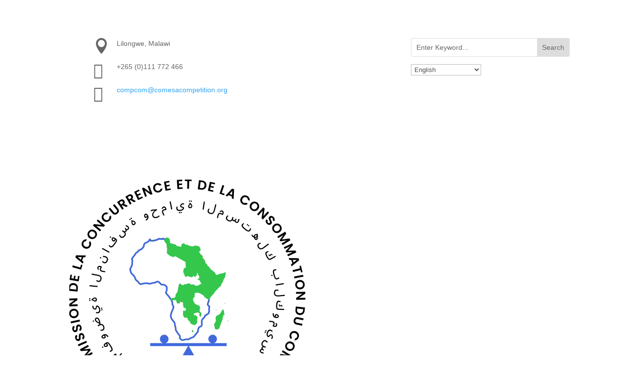

--- FILE ---
content_type: text/html; charset=utf-8
request_url: https://docs.google.com/viewer?url=https%3A%2F%2Fcomesacompetition.org%2Fwp-content%2Fuploads%2F2023%2F03%2FPress-Release-Zimbabwe-Workshop.pdf&embedded=true&hl=en
body_size: 2365
content:
<!DOCTYPE html><html lang="en" dir="ltr"><head><title>Press-Release-Zimbabwe-Workshop.pdf</title><link rel="stylesheet" type="text/css" href="//www.gstatic.com/_/apps-viewer/_/ss/k=apps-viewer.standalone.vzKgvMed-Gs.L.W.O/am=AAQD/d=0/rs=AC2dHMLD5zb8j62TiGE8IPE3mdAlhWuBGg" nonce="8K4iWds3hT8Et7LsJ8iWRQ"/></head><body><div class="ndfHFb-c4YZDc ndfHFb-c4YZDc-AHmuwe-Hr88gd-OWB6Me dif24c vhoiae LgGVmb bvmRsc ndfHFb-c4YZDc-TSZdd ndfHFb-c4YZDc-TJEFFc ndfHFb-c4YZDc-vyDMJf-aZ2wEe ndfHFb-c4YZDc-i5oIFb ndfHFb-c4YZDc-uoC0bf ndfHFb-c4YZDc-e1YmVc" aria-label="Showing viewer."><div class="ndfHFb-c4YZDc-zTETae"></div><div class="ndfHFb-c4YZDc-JNEHMb"></div><div class="ndfHFb-c4YZDc-K9a4Re"><div class="ndfHFb-c4YZDc-E7ORLb-LgbsSe ndfHFb-c4YZDc-LgbsSe-OWB6Me" aria-label="Previous"><div class="ndfHFb-c4YZDc-DH6Rkf-AHe6Kc"><div class="ndfHFb-c4YZDc-Bz112c ndfHFb-c4YZDc-DH6Rkf-Bz112c"></div></div></div><div class="ndfHFb-c4YZDc-tJiF1e-LgbsSe ndfHFb-c4YZDc-LgbsSe-OWB6Me" aria-label="Next"><div class="ndfHFb-c4YZDc-DH6Rkf-AHe6Kc"><div class="ndfHFb-c4YZDc-Bz112c ndfHFb-c4YZDc-DH6Rkf-Bz112c"></div></div></div><div class="ndfHFb-c4YZDc-q77wGc"></div><div class="ndfHFb-c4YZDc-K9a4Re-nKQ6qf ndfHFb-c4YZDc-TvD9Pc-qnnXGd" role="main"><div class="ndfHFb-c4YZDc-EglORb-ge6pde ndfHFb-c4YZDc-K9a4Re-ge6pde-Ne3sFf" role="status" tabindex="-1" aria-label="Loading"><div class="ndfHFb-c4YZDc-EglORb-ge6pde-RJLb9c ndfHFb-c4YZDc-AHmuwe-wcotoc-zTETae"><div class="ndfHFb-aZ2wEe" dir="ltr"><div class="ndfHFb-vyDMJf-aZ2wEe auswjd"><div class="aZ2wEe-pbTTYe aZ2wEe-v3pZbf"><div class="aZ2wEe-LkdAo-e9ayKc aZ2wEe-LK5yu"><div class="aZ2wEe-LkdAo aZ2wEe-hj4D6d"></div></div><div class="aZ2wEe-pehrl-TpMipd"><div class="aZ2wEe-LkdAo aZ2wEe-hj4D6d"></div></div><div class="aZ2wEe-LkdAo-e9ayKc aZ2wEe-qwU8Me"><div class="aZ2wEe-LkdAo aZ2wEe-hj4D6d"></div></div></div><div class="aZ2wEe-pbTTYe aZ2wEe-oq6NAc"><div class="aZ2wEe-LkdAo-e9ayKc aZ2wEe-LK5yu"><div class="aZ2wEe-LkdAo aZ2wEe-hj4D6d"></div></div><div class="aZ2wEe-pehrl-TpMipd"><div class="aZ2wEe-LkdAo aZ2wEe-hj4D6d"></div></div><div class="aZ2wEe-LkdAo-e9ayKc aZ2wEe-qwU8Me"><div class="aZ2wEe-LkdAo aZ2wEe-hj4D6d"></div></div></div><div class="aZ2wEe-pbTTYe aZ2wEe-gS7Ybc"><div class="aZ2wEe-LkdAo-e9ayKc aZ2wEe-LK5yu"><div class="aZ2wEe-LkdAo aZ2wEe-hj4D6d"></div></div><div class="aZ2wEe-pehrl-TpMipd"><div class="aZ2wEe-LkdAo aZ2wEe-hj4D6d"></div></div><div class="aZ2wEe-LkdAo-e9ayKc aZ2wEe-qwU8Me"><div class="aZ2wEe-LkdAo aZ2wEe-hj4D6d"></div></div></div><div class="aZ2wEe-pbTTYe aZ2wEe-nllRtd"><div class="aZ2wEe-LkdAo-e9ayKc aZ2wEe-LK5yu"><div class="aZ2wEe-LkdAo aZ2wEe-hj4D6d"></div></div><div class="aZ2wEe-pehrl-TpMipd"><div class="aZ2wEe-LkdAo aZ2wEe-hj4D6d"></div></div><div class="aZ2wEe-LkdAo-e9ayKc aZ2wEe-qwU8Me"><div class="aZ2wEe-LkdAo aZ2wEe-hj4D6d"></div></div></div></div></div></div><span class="ndfHFb-c4YZDc-EglORb-ge6pde-fmcmS ndfHFb-c4YZDc-AHmuwe-wcotoc-zTETae" aria-hidden="true">Loading&hellip;</span></div><div class="ndfHFb-c4YZDc-ujibv-nUpftc"><img class="ndfHFb-c4YZDc-ujibv-JUCs7e" src="/viewerng/thumb?ds=[base64]&amp;ck=lantern&amp;dsmi=unknown&amp;authuser&amp;w=800&amp;webp=true&amp;p=proj"/></div></div></div></div><script nonce="QS72q7TlbifBaNv2DCveZw">/*

 Copyright The Closure Library Authors.
 SPDX-License-Identifier: Apache-2.0
*/
function c(a,e,f){a._preloadFailed||a.complete&&a.naturalWidth===void 0?f():a.complete&&a.naturalWidth?e():(a.addEventListener("load",function(){e()},!1),a.addEventListener("error",function(){f()},!1))}
for(var d=function(a,e,f,k){function l(){b.style.display="none"}var g=document.body.getElementsByClassName(a)[0];if(k)var b=document.getElementById(k);else{if(!g)return;b=g.getElementsByClassName(f)[0];if(!b)return}b._preloadStartTime=Date.now();b.onerror=function(){this._preloadFailed=!0};c(b,function(){b.naturalWidth<800?l():(b._preloadEndTime||(b._preloadEndTime=Date.now()),e&&(g.getElementsByClassName(e)[0].style.display="none"))},l)},h=["_initStaticViewer"],m=this||self,n;h.length&&(n=h.shift());)h.length||
d===void 0?m=m[n]&&m[n]!==Object.prototype[n]?m[n]:m[n]={}:m[n]=d;
</script><script nonce="QS72q7TlbifBaNv2DCveZw">_initStaticViewer('ndfHFb-c4YZDc-K9a4Re-nKQ6qf','ndfHFb-c4YZDc-EglORb-ge6pde','ndfHFb-c4YZDc-ujibv-JUCs7e')</script><script type="text/javascript" charset="UTF-8" src="//www.gstatic.com/_/apps-viewer/_/js/k=apps-viewer.standalone.en.7LBJAu62rJE.O/am=AAQD/d=1/rs=AC2dHMJhfBQEKj72TDGJNkPVRiqJX83qFA/m=main" nonce="QS72q7TlbifBaNv2DCveZw"></script><script type="text/javascript" src="https://apis.google.com/js/client.js" nonce="QS72q7TlbifBaNv2DCveZw"></script><script type="text/javascript" nonce="QS72q7TlbifBaNv2DCveZw">_init([["0",null,null,null,null,2,null,null,null,null,0,[1],null,null,null,"https://drive.google.com",null,null,null,null,null,null,null,null,null,null,null,null,null,null,null,null,[["core-744-RC1","prod"],12,1,1],null,null,null,null,[null,null,null,null,"https://accounts.google.com/ServiceLogin?passive\u003d1209600\u0026continue\u003dhttps://docs.google.com/viewer?url%3Dhttps://comesacompetition.org/wp-content/uploads/2023/03/Press-Release-Zimbabwe-Workshop.pdf%26embedded%3Dtrue%26hl%3Den\u0026hl\u003den\u0026followup\u003dhttps://docs.google.com/viewer?url%3Dhttps://comesacompetition.org/wp-content/uploads/2023/03/Press-Release-Zimbabwe-Workshop.pdf%26embedded%3Dtrue%26hl%3Den",null,null,null,0],null,null,null,null,null,null,null,null,null,null,null,null,null,null,null,0,null,null,null,null,null,null,null,null,null,null,null,null,null,null,null,null,null,null,null,null,null,null,null,null,null,null,null,null,null,null,null,null,null,null,null,null,null,null,null,null,null,null,null,null,null,null,null,null,null,null,null,null,null,null,null,null,null,null,null,null,null,null,null,null,null,null,null,null,null,null,null,null,null,null,null,null,null,null,null,null,null,null,null,null,null,null,null,null,1],[null,"Press-Release-Zimbabwe-Workshop.pdf","/viewerng/thumb?ds\[base64]\u0026ck\u003dlantern\u0026dsmi\u003dunknown\u0026authuser\u0026w\u003d800\u0026webp\u003dtrue\u0026p\u003dproj",null,null,null,null,null,null,"/viewerng/upload?ds\[base64]\u0026ck\u003dlantern\u0026dsmi\u003dunknown\u0026authuser\u0026p\u003dproj",null,"application/pdf",null,null,1,null,"/viewerng/viewer?url\u003dhttps://comesacompetition.org/wp-content/uploads/2023/03/Press-Release-Zimbabwe-Workshop.pdf\u0026hl\u003den",null,"https://comesacompetition.org/wp-content/uploads/2023/03/Press-Release-Zimbabwe-Workshop.pdf",null,null,0,null,null,null,null,null,"/viewerng/standalone/refresh?url\u003dhttps://comesacompetition.org/wp-content/uploads/2023/03/Press-Release-Zimbabwe-Workshop.pdf\u0026embedded\u003dtrue\u0026hl\u003den",[null,null,"meta?id\u003dACFrOgAJXbE6aKsOVzq6IvWfIudDTLMnu9Lg9e8wxPqnP4qTxICEvVkhNvMDPbswAiddOfiPfU_cAEYTWpXPJR98g8y3cQqlQX_J9ZgPMLtnkQJzWu6rGgwz18OhBgX116US5WjBiKfvojNnjq3d","img?id\u003dACFrOgAJXbE6aKsOVzq6IvWfIudDTLMnu9Lg9e8wxPqnP4qTxICEvVkhNvMDPbswAiddOfiPfU_cAEYTWpXPJR98g8y3cQqlQX_J9ZgPMLtnkQJzWu6rGgwz18OhBgX116US5WjBiKfvojNnjq3d","press?id\u003dACFrOgAJXbE6aKsOVzq6IvWfIudDTLMnu9Lg9e8wxPqnP4qTxICEvVkhNvMDPbswAiddOfiPfU_cAEYTWpXPJR98g8y3cQqlQX_J9ZgPMLtnkQJzWu6rGgwz18OhBgX116US5WjBiKfvojNnjq3d","status?id\u003dACFrOgAJXbE6aKsOVzq6IvWfIudDTLMnu9Lg9e8wxPqnP4qTxICEvVkhNvMDPbswAiddOfiPfU_cAEYTWpXPJR98g8y3cQqlQX_J9ZgPMLtnkQJzWu6rGgwz18OhBgX116US5WjBiKfvojNnjq3d","https://doc-0o-bk-apps-viewer.googleusercontent.com/viewer/secure/pdf/3nb9bdfcv3e2h2k1cmql0ee9cvc5lole/1nviav4h3qdd697tor880idp1hrfto96/1768732575000/lantern/*/ACFrOgAJXbE6aKsOVzq6IvWfIudDTLMnu9Lg9e8wxPqnP4qTxICEvVkhNvMDPbswAiddOfiPfU_cAEYTWpXPJR98g8y3cQqlQX_J9ZgPMLtnkQJzWu6rGgwz18OhBgX116US5WjBiKfvojNnjq3d",null,"presspage?id\u003dACFrOgAJXbE6aKsOVzq6IvWfIudDTLMnu9Lg9e8wxPqnP4qTxICEvVkhNvMDPbswAiddOfiPfU_cAEYTWpXPJR98g8y3cQqlQX_J9ZgPMLtnkQJzWu6rGgwz18OhBgX116US5WjBiKfvojNnjq3d"],null,null,null,"pdf"],"","",2]);</script></body></html>

--- FILE ---
content_type: text/html; charset=utf-8
request_url: https://docs.google.com/viewer?url=https%3A%2F%2Fcomesacompetition.org%2Fwp-content%2Fuploads%2F2023%2F03%2FPress-Release-Zimbabwe-Workshop.pdf&embedded=true&hl=en
body_size: 1892
content:
<!DOCTYPE html><html lang="en" dir="ltr"><head><title>Press-Release-Zimbabwe-Workshop.pdf</title><link rel="stylesheet" type="text/css" href="//www.gstatic.com/_/apps-viewer/_/ss/k=apps-viewer.standalone.vzKgvMed-Gs.L.W.O/am=AAQD/d=0/rs=AC2dHMLD5zb8j62TiGE8IPE3mdAlhWuBGg" nonce="WFNf_VP3uuy53yd4FT1xbg"/></head><body><div class="ndfHFb-c4YZDc ndfHFb-c4YZDc-AHmuwe-Hr88gd-OWB6Me dif24c vhoiae LgGVmb bvmRsc ndfHFb-c4YZDc-TSZdd ndfHFb-c4YZDc-TJEFFc ndfHFb-c4YZDc-vyDMJf-aZ2wEe ndfHFb-c4YZDc-i5oIFb ndfHFb-c4YZDc-uoC0bf ndfHFb-c4YZDc-e1YmVc" aria-label="Showing viewer."><div class="ndfHFb-c4YZDc-zTETae"></div><div class="ndfHFb-c4YZDc-JNEHMb"></div><div class="ndfHFb-c4YZDc-K9a4Re"><div class="ndfHFb-c4YZDc-E7ORLb-LgbsSe ndfHFb-c4YZDc-LgbsSe-OWB6Me" aria-label="Previous"><div class="ndfHFb-c4YZDc-DH6Rkf-AHe6Kc"><div class="ndfHFb-c4YZDc-Bz112c ndfHFb-c4YZDc-DH6Rkf-Bz112c"></div></div></div><div class="ndfHFb-c4YZDc-tJiF1e-LgbsSe ndfHFb-c4YZDc-LgbsSe-OWB6Me" aria-label="Next"><div class="ndfHFb-c4YZDc-DH6Rkf-AHe6Kc"><div class="ndfHFb-c4YZDc-Bz112c ndfHFb-c4YZDc-DH6Rkf-Bz112c"></div></div></div><div class="ndfHFb-c4YZDc-q77wGc"></div><div class="ndfHFb-c4YZDc-K9a4Re-nKQ6qf ndfHFb-c4YZDc-TvD9Pc-qnnXGd" role="main"><div class="ndfHFb-c4YZDc-EglORb-ge6pde ndfHFb-c4YZDc-K9a4Re-ge6pde-Ne3sFf" role="status" tabindex="-1" aria-label="Loading"><div class="ndfHFb-c4YZDc-EglORb-ge6pde-RJLb9c ndfHFb-c4YZDc-AHmuwe-wcotoc-zTETae"><div class="ndfHFb-aZ2wEe" dir="ltr"><div class="ndfHFb-vyDMJf-aZ2wEe auswjd"><div class="aZ2wEe-pbTTYe aZ2wEe-v3pZbf"><div class="aZ2wEe-LkdAo-e9ayKc aZ2wEe-LK5yu"><div class="aZ2wEe-LkdAo aZ2wEe-hj4D6d"></div></div><div class="aZ2wEe-pehrl-TpMipd"><div class="aZ2wEe-LkdAo aZ2wEe-hj4D6d"></div></div><div class="aZ2wEe-LkdAo-e9ayKc aZ2wEe-qwU8Me"><div class="aZ2wEe-LkdAo aZ2wEe-hj4D6d"></div></div></div><div class="aZ2wEe-pbTTYe aZ2wEe-oq6NAc"><div class="aZ2wEe-LkdAo-e9ayKc aZ2wEe-LK5yu"><div class="aZ2wEe-LkdAo aZ2wEe-hj4D6d"></div></div><div class="aZ2wEe-pehrl-TpMipd"><div class="aZ2wEe-LkdAo aZ2wEe-hj4D6d"></div></div><div class="aZ2wEe-LkdAo-e9ayKc aZ2wEe-qwU8Me"><div class="aZ2wEe-LkdAo aZ2wEe-hj4D6d"></div></div></div><div class="aZ2wEe-pbTTYe aZ2wEe-gS7Ybc"><div class="aZ2wEe-LkdAo-e9ayKc aZ2wEe-LK5yu"><div class="aZ2wEe-LkdAo aZ2wEe-hj4D6d"></div></div><div class="aZ2wEe-pehrl-TpMipd"><div class="aZ2wEe-LkdAo aZ2wEe-hj4D6d"></div></div><div class="aZ2wEe-LkdAo-e9ayKc aZ2wEe-qwU8Me"><div class="aZ2wEe-LkdAo aZ2wEe-hj4D6d"></div></div></div><div class="aZ2wEe-pbTTYe aZ2wEe-nllRtd"><div class="aZ2wEe-LkdAo-e9ayKc aZ2wEe-LK5yu"><div class="aZ2wEe-LkdAo aZ2wEe-hj4D6d"></div></div><div class="aZ2wEe-pehrl-TpMipd"><div class="aZ2wEe-LkdAo aZ2wEe-hj4D6d"></div></div><div class="aZ2wEe-LkdAo-e9ayKc aZ2wEe-qwU8Me"><div class="aZ2wEe-LkdAo aZ2wEe-hj4D6d"></div></div></div></div></div></div><span class="ndfHFb-c4YZDc-EglORb-ge6pde-fmcmS ndfHFb-c4YZDc-AHmuwe-wcotoc-zTETae" aria-hidden="true">Loading&hellip;</span></div><div class="ndfHFb-c4YZDc-ujibv-nUpftc"><img class="ndfHFb-c4YZDc-ujibv-JUCs7e" src="/viewerng/thumb?ds=[base64]&amp;ck=lantern&amp;dsmi=unknown&amp;authuser&amp;w=800&amp;webp=true&amp;p=proj"/></div></div></div></div><script nonce="BP4IHsci3PS1NvwoKG4dGw">/*

 Copyright The Closure Library Authors.
 SPDX-License-Identifier: Apache-2.0
*/
function c(a,e,f){a._preloadFailed||a.complete&&a.naturalWidth===void 0?f():a.complete&&a.naturalWidth?e():(a.addEventListener("load",function(){e()},!1),a.addEventListener("error",function(){f()},!1))}
for(var d=function(a,e,f,k){function l(){b.style.display="none"}var g=document.body.getElementsByClassName(a)[0];if(k)var b=document.getElementById(k);else{if(!g)return;b=g.getElementsByClassName(f)[0];if(!b)return}b._preloadStartTime=Date.now();b.onerror=function(){this._preloadFailed=!0};c(b,function(){b.naturalWidth<800?l():(b._preloadEndTime||(b._preloadEndTime=Date.now()),e&&(g.getElementsByClassName(e)[0].style.display="none"))},l)},h=["_initStaticViewer"],m=this||self,n;h.length&&(n=h.shift());)h.length||
d===void 0?m=m[n]&&m[n]!==Object.prototype[n]?m[n]:m[n]={}:m[n]=d;
</script><script nonce="BP4IHsci3PS1NvwoKG4dGw">_initStaticViewer('ndfHFb-c4YZDc-K9a4Re-nKQ6qf','ndfHFb-c4YZDc-EglORb-ge6pde','ndfHFb-c4YZDc-ujibv-JUCs7e')</script><script type="text/javascript" charset="UTF-8" src="//www.gstatic.com/_/apps-viewer/_/js/k=apps-viewer.standalone.en.7LBJAu62rJE.O/am=AAQD/d=1/rs=AC2dHMJhfBQEKj72TDGJNkPVRiqJX83qFA/m=main" nonce="BP4IHsci3PS1NvwoKG4dGw"></script><script type="text/javascript" src="https://apis.google.com/js/client.js" nonce="BP4IHsci3PS1NvwoKG4dGw"></script><script type="text/javascript" nonce="BP4IHsci3PS1NvwoKG4dGw">_init([["0",null,null,null,null,2,null,null,null,null,0,[1],null,null,null,"https://drive.google.com",null,null,null,null,null,null,null,null,null,null,null,null,null,null,null,null,[["core-744-RC1","prod"],12,1,1],null,null,null,null,[null,null,null,null,"https://accounts.google.com/ServiceLogin?passive\u003d1209600\u0026continue\u003dhttps://docs.google.com/viewer?url%3Dhttps://comesacompetition.org/wp-content/uploads/2023/03/Press-Release-Zimbabwe-Workshop.pdf%26embedded%3Dtrue%26hl%3Den\u0026hl\u003den\u0026followup\u003dhttps://docs.google.com/viewer?url%3Dhttps://comesacompetition.org/wp-content/uploads/2023/03/Press-Release-Zimbabwe-Workshop.pdf%26embedded%3Dtrue%26hl%3Den",null,null,null,0],null,null,null,null,null,null,null,null,null,null,null,null,null,null,null,0,null,null,null,null,null,null,null,null,null,null,null,null,null,null,null,null,null,null,null,null,null,null,null,null,null,null,null,null,null,null,null,null,null,null,null,null,null,null,null,null,null,null,null,null,null,null,null,null,null,null,null,null,null,null,null,null,null,null,null,null,null,null,null,null,null,null,null,null,null,null,null,null,null,null,null,null,null,null,null,null,null,null,null,null,null,null,null,null,1],[null,"Press-Release-Zimbabwe-Workshop.pdf","/viewerng/thumb?ds\[base64]\u0026ck\u003dlantern\u0026dsmi\u003dunknown\u0026authuser\u0026w\u003d800\u0026webp\u003dtrue\u0026p\u003dproj",null,null,null,null,null,null,"/viewerng/upload?ds\[base64]\u0026ck\u003dlantern\u0026dsmi\u003dunknown\u0026authuser\u0026p\u003dproj",null,"application/pdf",null,null,1,null,"/viewerng/viewer?url\u003dhttps://comesacompetition.org/wp-content/uploads/2023/03/Press-Release-Zimbabwe-Workshop.pdf\u0026hl\u003den",null,"https://comesacompetition.org/wp-content/uploads/2023/03/Press-Release-Zimbabwe-Workshop.pdf",null,null,0,null,null,null,null,null,"/viewerng/standalone/refresh?url\u003dhttps://comesacompetition.org/wp-content/uploads/2023/03/Press-Release-Zimbabwe-Workshop.pdf\u0026embedded\u003dtrue\u0026hl\u003den",[null,null,"meta?id\u003dACFrOgBCZI_n1fZ0xXeOffNSesaW8uROPSIkpQDflM78KxDDho3qM7rG7wyWo5l7vCXO2SAumOHOHkjmpIoSlY-ILOc5NgM4xVxEr-ZWGnpM9j9DOwp3k1tn9gyRwzMrlUrbVRocDfc30viqItQm","img?id\u003dACFrOgBCZI_n1fZ0xXeOffNSesaW8uROPSIkpQDflM78KxDDho3qM7rG7wyWo5l7vCXO2SAumOHOHkjmpIoSlY-ILOc5NgM4xVxEr-ZWGnpM9j9DOwp3k1tn9gyRwzMrlUrbVRocDfc30viqItQm","press?id\u003dACFrOgBCZI_n1fZ0xXeOffNSesaW8uROPSIkpQDflM78KxDDho3qM7rG7wyWo5l7vCXO2SAumOHOHkjmpIoSlY-ILOc5NgM4xVxEr-ZWGnpM9j9DOwp3k1tn9gyRwzMrlUrbVRocDfc30viqItQm","status?id\u003dACFrOgBCZI_n1fZ0xXeOffNSesaW8uROPSIkpQDflM78KxDDho3qM7rG7wyWo5l7vCXO2SAumOHOHkjmpIoSlY-ILOc5NgM4xVxEr-ZWGnpM9j9DOwp3k1tn9gyRwzMrlUrbVRocDfc30viqItQm","https://doc-0g-bk-apps-viewer.googleusercontent.com/viewer/secure/pdf/3nb9bdfcv3e2h2k1cmql0ee9cvc5lole/vh708avb9elh89vsmr0nj9u37sahrm5m/1768732575000/lantern/*/ACFrOgBCZI_n1fZ0xXeOffNSesaW8uROPSIkpQDflM78KxDDho3qM7rG7wyWo5l7vCXO2SAumOHOHkjmpIoSlY-ILOc5NgM4xVxEr-ZWGnpM9j9DOwp3k1tn9gyRwzMrlUrbVRocDfc30viqItQm",null,"presspage?id\u003dACFrOgBCZI_n1fZ0xXeOffNSesaW8uROPSIkpQDflM78KxDDho3qM7rG7wyWo5l7vCXO2SAumOHOHkjmpIoSlY-ILOc5NgM4xVxEr-ZWGnpM9j9DOwp3k1tn9gyRwzMrlUrbVRocDfc30viqItQm"],null,null,null,"pdf"],"","",2]);</script></body></html>